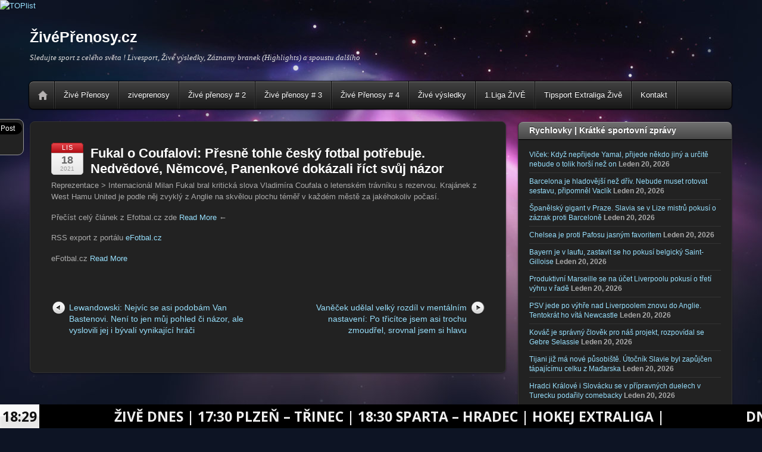

--- FILE ---
content_type: text/html; charset=UTF-8
request_url: https://ziveprenosy.cz/2021/11/18/fukal-o-coufalovi-presne-tohle-cesky-fotbal-potrebuje-nedvedove-nemcove-panenkove-dokazali-rict-svuj-nazor/
body_size: 15273
content:
<!DOCTYPE html>
<html lang="cs-CZ"
	prefix="og: https://ogp.me/ns#" >
<head>
<meta charset="UTF-8" />

<!-- wp_header -->
<title>Fukal o Coufalovi: Přesně tohle český fotbal potřebuje. Nedvědové, Němcové, Panenkové dokázali říct svůj názor | ŽivéPřenosy.cz</title>

		<!-- All in One SEO 4.1.4.4 -->
		<meta name="robots" content="max-image-preview:large" />
		<link rel="canonical" href="https://www.efotbal.cz/clanek-225067-Fukal-o-Coufalovi-Presne-tohle-cesky-fotbal-potrebuje-Nedvedove-Nemcove-Panenkove-dokazali-rict-svuj.html" />
		<meta property="og:locale" content="cs_CZ" />
		<meta property="og:site_name" content="ŽivéPřenosy.cz | Sledujte sport z celého světa ! Livesport, Živé výsledky, Záznamy branek (Highlights) a spoustu dalšího" />
		<meta property="og:type" content="article" />
		<meta property="og:title" content="Fukal o Coufalovi: Přesně tohle český fotbal potřebuje. Nedvědové, Němcové, Panenkové dokázali říct svůj názor | ŽivéPřenosy.cz" />
		<meta property="og:url" content="https://www.efotbal.cz/clanek-225067-Fukal-o-Coufalovi-Presne-tohle-cesky-fotbal-potrebuje-Nedvedove-Nemcove-Panenkove-dokazali-rict-svuj.html" />
		<meta property="article:published_time" content="2021-11-18T12:26:12+00:00" />
		<meta property="article:modified_time" content="2021-11-18T12:26:12+00:00" />
		<meta name="twitter:card" content="summary" />
		<meta name="twitter:domain" content="ziveprenosy.cz" />
		<meta name="twitter:title" content="Fukal o Coufalovi: Přesně tohle český fotbal potřebuje. Nedvědové, Němcové, Panenkové dokázali říct svůj názor | ŽivéPřenosy.cz" />
		<script type="application/ld+json" class="aioseo-schema">
			{"@context":"https:\/\/schema.org","@graph":[{"@type":"WebSite","@id":"https:\/\/ziveprenosy.cz\/#website","url":"https:\/\/ziveprenosy.cz\/","name":"\u017div\u00e9P\u0159enosy.cz","description":"Sledujte sport z cel\u00e9ho sv\u011bta ! Livesport, \u017div\u00e9 v\u00fdsledky, Z\u00e1znamy branek (Highlights) a spoustu dal\u0161\u00edho","inLanguage":"cs-CZ","publisher":{"@id":"https:\/\/ziveprenosy.cz\/#organization"}},{"@type":"Organization","@id":"https:\/\/ziveprenosy.cz\/#organization","name":"\u017div\u00e9P\u0159enosy.cz","url":"https:\/\/ziveprenosy.cz\/"},{"@type":"BreadcrumbList","@id":"https:\/\/ziveprenosy.cz\/2021\/11\/18\/fukal-o-coufalovi-presne-tohle-cesky-fotbal-potrebuje-nedvedove-nemcove-panenkove-dokazali-rict-svuj-nazor\/#breadcrumblist","itemListElement":[{"@type":"ListItem","@id":"https:\/\/ziveprenosy.cz\/#listItem","position":1,"item":{"@type":"WebPage","@id":"https:\/\/ziveprenosy.cz\/","name":"Home","description":"Sledujte aktu\u00e1ln\u00ed \u017eiv\u00e9 sportovn\u00ed p\u0159enosy z cel\u00e9ho sv\u011bta! Online livestream fotbal, tenis, hokej, MMA a spoustu dal\u0161\u00edho. MS 2026 v hokeji","url":"https:\/\/ziveprenosy.cz\/"},"nextItem":"https:\/\/ziveprenosy.cz\/2021\/#listItem"},{"@type":"ListItem","@id":"https:\/\/ziveprenosy.cz\/2021\/#listItem","position":2,"item":{"@type":"WebPage","@id":"https:\/\/ziveprenosy.cz\/2021\/","name":"2021","url":"https:\/\/ziveprenosy.cz\/2021\/"},"nextItem":"https:\/\/ziveprenosy.cz\/2021\/11\/#listItem","previousItem":"https:\/\/ziveprenosy.cz\/#listItem"},{"@type":"ListItem","@id":"https:\/\/ziveprenosy.cz\/2021\/11\/#listItem","position":3,"item":{"@type":"WebPage","@id":"https:\/\/ziveprenosy.cz\/2021\/11\/","name":"November","url":"https:\/\/ziveprenosy.cz\/2021\/11\/"},"nextItem":"https:\/\/ziveprenosy.cz\/2021\/11\/18\/#listItem","previousItem":"https:\/\/ziveprenosy.cz\/2021\/#listItem"},{"@type":"ListItem","@id":"https:\/\/ziveprenosy.cz\/2021\/11\/18\/#listItem","position":4,"item":{"@type":"WebPage","@id":"https:\/\/ziveprenosy.cz\/2021\/11\/18\/","name":"18","url":"https:\/\/ziveprenosy.cz\/2021\/11\/18\/"},"nextItem":"https:\/\/ziveprenosy.cz\/2021\/11\/18\/fukal-o-coufalovi-presne-tohle-cesky-fotbal-potrebuje-nedvedove-nemcove-panenkove-dokazali-rict-svuj-nazor\/#listItem","previousItem":"https:\/\/ziveprenosy.cz\/2021\/11\/#listItem"},{"@type":"ListItem","@id":"https:\/\/ziveprenosy.cz\/2021\/11\/18\/fukal-o-coufalovi-presne-tohle-cesky-fotbal-potrebuje-nedvedove-nemcove-panenkove-dokazali-rict-svuj-nazor\/#listItem","position":5,"item":{"@type":"WebPage","@id":"https:\/\/ziveprenosy.cz\/2021\/11\/18\/fukal-o-coufalovi-presne-tohle-cesky-fotbal-potrebuje-nedvedove-nemcove-panenkove-dokazali-rict-svuj-nazor\/","name":"Fukal o Coufalovi: P\u0159esn\u011b tohle \u010desk\u00fd fotbal pot\u0159ebuje. Nedv\u011bdov\u00e9, N\u011bmcov\u00e9, Panenkov\u00e9 dok\u00e1zali \u0159\u00edct sv\u016fj n\u00e1zor","url":"https:\/\/ziveprenosy.cz\/2021\/11\/18\/fukal-o-coufalovi-presne-tohle-cesky-fotbal-potrebuje-nedvedove-nemcove-panenkove-dokazali-rict-svuj-nazor\/"},"previousItem":"https:\/\/ziveprenosy.cz\/2021\/11\/18\/#listItem"}]},{"@type":"WebPage","@id":"https:\/\/ziveprenosy.cz\/2021\/11\/18\/fukal-o-coufalovi-presne-tohle-cesky-fotbal-potrebuje-nedvedove-nemcove-panenkove-dokazali-rict-svuj-nazor\/#webpage","url":"https:\/\/ziveprenosy.cz\/2021\/11\/18\/fukal-o-coufalovi-presne-tohle-cesky-fotbal-potrebuje-nedvedove-nemcove-panenkove-dokazali-rict-svuj-nazor\/","name":"Fukal o Coufalovi: P\u0159esn\u011b tohle \u010desk\u00fd fotbal pot\u0159ebuje. Nedv\u011bdov\u00e9, N\u011bmcov\u00e9, Panenkov\u00e9 dok\u00e1zali \u0159\u00edct sv\u016fj n\u00e1zor | \u017div\u00e9P\u0159enosy.cz","inLanguage":"cs-CZ","isPartOf":{"@id":"https:\/\/ziveprenosy.cz\/#website"},"breadcrumb":{"@id":"https:\/\/ziveprenosy.cz\/2021\/11\/18\/fukal-o-coufalovi-presne-tohle-cesky-fotbal-potrebuje-nedvedove-nemcove-panenkove-dokazali-rict-svuj-nazor\/#breadcrumblist"},"author":"https:\/\/ziveprenosy.cz\/author\/#author","creator":"https:\/\/ziveprenosy.cz\/author\/#author","datePublished":"2021-11-18T12:26:12+00:00","dateModified":"2021-11-18T12:26:12+00:00"},{"@type":"Article","@id":"https:\/\/ziveprenosy.cz\/2021\/11\/18\/fukal-o-coufalovi-presne-tohle-cesky-fotbal-potrebuje-nedvedove-nemcove-panenkove-dokazali-rict-svuj-nazor\/#article","name":"Fukal o Coufalovi: P\u0159esn\u011b tohle \u010desk\u00fd fotbal pot\u0159ebuje. Nedv\u011bdov\u00e9, N\u011bmcov\u00e9, Panenkov\u00e9 dok\u00e1zali \u0159\u00edct sv\u016fj n\u00e1zor | \u017div\u00e9P\u0159enosy.cz","inLanguage":"cs-CZ","headline":"Fukal o Coufalovi: P\u0159esn\u011b tohle \u010desk\u00fd fotbal pot\u0159ebuje. Nedv\u011bdov\u00e9, N\u011bmcov\u00e9, Panenkov\u00e9 dok\u00e1zali \u0159\u00edct sv\u016fj n\u00e1zor","author":{"@id":"https:\/\/ziveprenosy.cz\/author\/#author"},"publisher":{"@id":"https:\/\/ziveprenosy.cz\/#organization"},"datePublished":"2021-11-18T12:26:12+00:00","dateModified":"2021-11-18T12:26:12+00:00","articleSection":"BLESKOVKY","mainEntityOfPage":{"@id":"https:\/\/ziveprenosy.cz\/2021\/11\/18\/fukal-o-coufalovi-presne-tohle-cesky-fotbal-potrebuje-nedvedove-nemcove-panenkove-dokazali-rict-svuj-nazor\/#webpage"},"isPartOf":{"@id":"https:\/\/ziveprenosy.cz\/2021\/11\/18\/fukal-o-coufalovi-presne-tohle-cesky-fotbal-potrebuje-nedvedove-nemcove-panenkove-dokazali-rict-svuj-nazor\/#webpage"}}]}
		</script>
		<!-- All in One SEO -->

<link rel='dns-prefetch' href='//s.w.org' />
<link rel="alternate" type="application/rss+xml" title="ŽivéPřenosy.cz &raquo; RSS zdroj" href="https://ziveprenosy.cz/feed/" />
<link rel="alternate" type="application/rss+xml" title="ŽivéPřenosy.cz &raquo; RSS komentářů" href="https://ziveprenosy.cz/comments/feed/" />
		<script type="text/javascript">
			window._wpemojiSettings = {"baseUrl":"https:\/\/s.w.org\/images\/core\/emoji\/12.0.0-1\/72x72\/","ext":".png","svgUrl":"https:\/\/s.w.org\/images\/core\/emoji\/12.0.0-1\/svg\/","svgExt":".svg","source":{"concatemoji":"https:\/\/ziveprenosy.cz\/wp-includes\/js\/wp-emoji-release.min.js?ver=5.2.2"}};
			!function(a,b,c){function d(a,b){var c=String.fromCharCode;l.clearRect(0,0,k.width,k.height),l.fillText(c.apply(this,a),0,0);var d=k.toDataURL();l.clearRect(0,0,k.width,k.height),l.fillText(c.apply(this,b),0,0);var e=k.toDataURL();return d===e}function e(a){var b;if(!l||!l.fillText)return!1;switch(l.textBaseline="top",l.font="600 32px Arial",a){case"flag":return!(b=d([55356,56826,55356,56819],[55356,56826,8203,55356,56819]))&&(b=d([55356,57332,56128,56423,56128,56418,56128,56421,56128,56430,56128,56423,56128,56447],[55356,57332,8203,56128,56423,8203,56128,56418,8203,56128,56421,8203,56128,56430,8203,56128,56423,8203,56128,56447]),!b);case"emoji":return b=d([55357,56424,55356,57342,8205,55358,56605,8205,55357,56424,55356,57340],[55357,56424,55356,57342,8203,55358,56605,8203,55357,56424,55356,57340]),!b}return!1}function f(a){var c=b.createElement("script");c.src=a,c.defer=c.type="text/javascript",b.getElementsByTagName("head")[0].appendChild(c)}var g,h,i,j,k=b.createElement("canvas"),l=k.getContext&&k.getContext("2d");for(j=Array("flag","emoji"),c.supports={everything:!0,everythingExceptFlag:!0},i=0;i<j.length;i++)c.supports[j[i]]=e(j[i]),c.supports.everything=c.supports.everything&&c.supports[j[i]],"flag"!==j[i]&&(c.supports.everythingExceptFlag=c.supports.everythingExceptFlag&&c.supports[j[i]]);c.supports.everythingExceptFlag=c.supports.everythingExceptFlag&&!c.supports.flag,c.DOMReady=!1,c.readyCallback=function(){c.DOMReady=!0},c.supports.everything||(h=function(){c.readyCallback()},b.addEventListener?(b.addEventListener("DOMContentLoaded",h,!1),a.addEventListener("load",h,!1)):(a.attachEvent("onload",h),b.attachEvent("onreadystatechange",function(){"complete"===b.readyState&&c.readyCallback()})),g=c.source||{},g.concatemoji?f(g.concatemoji):g.wpemoji&&g.twemoji&&(f(g.twemoji),f(g.wpemoji)))}(window,document,window._wpemojiSettings);
		</script>
		<style>
	.themify_builder .wow { visibility: hidden; }
	div:not(.caroufredsel_wrapper) > .themify_builder_slider > li:not(:first-child), .mfp-hide { display: none; }
a.themify_lightbox, .module-gallery a, .gallery-icon, .themify_lightboxed_images .post a[href$="jpg"], .themify_lightboxed_images .post a[href$="gif"], .themify_lightboxed_images .post a[href$="png"], .themify_lightboxed_images .post a[href$="JPG"], .themify_lightboxed_images .post a[href$="GIF"], .themify_lightboxed_images .post a[href$="PNG"], .themify_lightboxed_images .post a[href$="jpeg"], .themify_lightboxed_images .post a[href$="JPEG"] { cursor:not-allowed; }
	.themify_lightbox_loaded a.themify_lightbox, .themify_lightbox_loaded .module-gallery a, .themify_lightbox_loaded .gallery-icon { cursor:pointer; }
	</style><style type="text/css">
img.wp-smiley,
img.emoji {
	display: inline !important;
	border: none !important;
	box-shadow: none !important;
	height: 1em !important;
	width: 1em !important;
	margin: 0 .07em !important;
	vertical-align: -0.1em !important;
	background: none !important;
	padding: 0 !important;
}
</style>
	<link rel='stylesheet' id='themify-common-css'  href='https://ziveprenosy.cz/wp-content/themes/itheme2/themify/css/themify.common.css?ver=2.4.4' type='text/css' media='all' />
<meta name="builder-styles-css" data-href="https://ziveprenosy.cz/wp-content/themes/itheme2/themify/themify-builder/css/themify-builder-style.css?ver=2.4.4" content="builder-styles-css" id="builder-styles-css" />
<link rel='stylesheet' id='wp-block-library-css'  href='https://ziveprenosy.cz/wp-includes/css/dist/block-library/style.min.css?ver=5.2.2' type='text/css' media='all' />
<link rel='stylesheet' id='cookie-law-info-css'  href='https://ziveprenosy.cz/wp-content/plugins/cookie-law-info/public/css/cookie-law-info-public.css?ver=2.0.6' type='text/css' media='all' />
<link rel='stylesheet' id='cookie-law-info-gdpr-css'  href='https://ziveprenosy.cz/wp-content/plugins/cookie-law-info/public/css/cookie-law-info-gdpr.css?ver=2.0.6' type='text/css' media='all' />
<link rel='stylesheet' id='daln-general-css'  href='https://ziveprenosy.cz/wp-content/plugins/live-news/public/assets/css/general.css?ver=2.09' type='text/css' media='all' />
<link rel='stylesheet' id='theme-style-css'  href='https://ziveprenosy.cz/wp-content/themes/itheme2/style.css?ver=2.4.4' type='text/css' media='all' />
<link rel='stylesheet' id='themify-skin-css'  href='https://ziveprenosy.cz/wp-content/themes/itheme2/skins/black/style.css?ver=2.4.4' type='text/css' media='all' />
<script type='text/javascript' src='https://ziveprenosy.cz/wp-includes/js/jquery/jquery.js?ver=1.12.4-wp'></script>
<script type='text/javascript' src='https://ziveprenosy.cz/wp-includes/js/jquery/jquery-migrate.min.js?ver=1.4.1'></script>
<script type='text/javascript'>
/* <![CDATA[ */
var click_object = {"ajax_url":"https:\/\/ziveprenosy.cz\/wp-admin\/admin-ajax.php"};
/* ]]> */
</script>
<script type='text/javascript' src='https://ziveprenosy.cz/wp-content/plugins/adrotate-pro/library/jquery.adrotate.clicktracker.js'></script>
<script type='text/javascript'>
/* <![CDATA[ */
var Cli_Data = {"nn_cookie_ids":[],"cookielist":[],"non_necessary_cookies":[],"ccpaEnabled":"","ccpaRegionBased":"","ccpaBarEnabled":"","strictlyEnabled":["necessary","obligatoire"],"ccpaType":"gdpr","js_blocking":"","custom_integration":"","triggerDomRefresh":"","secure_cookies":""};
var cli_cookiebar_settings = {"animate_speed_hide":"500","animate_speed_show":"500","background":"#000000","border":"#b1a6a6c2","border_on":"","button_1_button_colour":"#000","button_1_button_hover":"#000000","button_1_link_colour":"#fff","button_1_as_button":"","button_1_new_win":"","button_2_button_colour":"#333","button_2_button_hover":"#292929","button_2_link_colour":"#444","button_2_as_button":"","button_2_hidebar":"1","button_3_button_colour":"#0c0c0c","button_3_button_hover":"#0a0a0a","button_3_link_colour":"#fff","button_3_as_button":"","button_3_new_win":"","button_4_button_colour":"#000","button_4_button_hover":"#000000","button_4_link_colour":"#ffffff","button_4_as_button":"","button_7_button_colour":"#61a229","button_7_button_hover":"#4e8221","button_7_link_colour":"#fff","button_7_as_button":"1","button_7_new_win":"","font_family":"inherit","header_fix":"","notify_animate_hide":"","notify_animate_show":"1","notify_div_id":"#cookie-law-info-bar","notify_position_horizontal":"right","notify_position_vertical":"bottom","scroll_close":"","scroll_close_reload":"","accept_close_reload":"","reject_close_reload":"","showagain_tab":"","showagain_background":"#fff","showagain_border":"#000","showagain_div_id":"#cookie-law-info-again","showagain_x_position":"100px","text":"#eeee22","show_once_yn":"1","show_once":"10000","logging_on":"","as_popup":"","popup_overlay":"1","bar_heading_text":"","cookie_bar_as":"banner","popup_showagain_position":"bottom-right","widget_position":"right"};
var log_object = {"ajax_url":"https:\/\/ziveprenosy.cz\/wp-admin\/admin-ajax.php"};
/* ]]> */
</script>
<script type='text/javascript' src='https://ziveprenosy.cz/wp-content/plugins/cookie-law-info/public/js/cookie-law-info-public.js?ver=2.0.6'></script>
<script type='text/javascript' src='https://ziveprenosy.cz/wp-content/plugins/live-news/public/assets/js/general.js?ver=2.09'></script>
<script type='text/javascript' src='https://ziveprenosy.cz/wp-content/plugins/live-news/public/assets/js/momentjs/momentjs.js?ver=2.09'></script>
<!-- OG: 2.9.2 -->
<meta property="og:description" content="Reprezentace &gt; Internacion&aacute;l Milan Fukal bral kritick&aacute; slova Vladim&iacute;ra Coufala o letensk&eacute;m tr&aacute;vn&iacute;ku s rezervou. Kraj&aacute;nek z West Hamu United je podle n&#283;j zvykl&yacute; z Anglie na skv&#283;lou plochu t&eacute;m&#283;&#345; v ka&#382;d&eacute;m m&#283;st&#283; za jak&eacute;hokoliv po&#269;as&iacute;. Přečíst celý článek z Efotbal.cz zde Read More ← RSS export z portálu eFotbal.cz eFotbal.cz Read More" /><meta property="og:type" content="article" /><meta property="og:locale" content="cs_CZ" /><meta property="og:site_name" content="ŽivéPřenosy.cz" /><meta property="og:title" content="Fukal o Coufalovi: Přesně tohle český fotbal potřebuje. Nedvědové, Němcové, Panenkové dokázali říct svůj názor" /><meta property="og:url" content="https://ziveprenosy.cz/2021/11/18/fukal-o-coufalovi-presne-tohle-cesky-fotbal-potrebuje-nedvedove-nemcove-panenkove-dokazali-rict-svuj-nazor/" /><meta property="og:updated_time" content="2021-11-18T12:26:12+00:00" /><meta property="article:published_time" content="2021-11-18T12:26:12+00:00" /><meta property="article:modified_time" content="2021-11-18T12:26:12+00:00" /><meta property="article:author" content="https://ziveprenosy.cz/author/" /><meta property="article:section" content="BLESKOVKY" /><meta property="twitter:partner" content="ogwp" /><meta property="twitter:card" content="summary" /><meta property="twitter:title" content="Fukal o Coufalovi: Přesně tohle český fotbal potřebuje. Nedvědové, Němcové, Panenkové dokázali říct svůj názor" /><meta property="twitter:description" content="Reprezentace &gt; Internacion&aacute;l Milan Fukal bral kritick&aacute; slova Vladim&iacute;ra Coufala o letensk&eacute;m tr&aacute;vn&iacute;ku s rezervou. Kraj&aacute;nek z West Hamu United je podle n&#283;j zvykl&yacute; z Anglie na skv&#283;lou plochu t&eacute;m&#283;&#345; v..." /><meta property="twitter:url" content="https://ziveprenosy.cz/2021/11/18/fukal-o-coufalovi-presne-tohle-cesky-fotbal-potrebuje-nedvedove-nemcove-panenkove-dokazali-rict-svuj-nazor/" /><!-- /OG -->
<link rel='https://api.w.org/' href='https://ziveprenosy.cz/wp-json/' />
<link rel="EditURI" type="application/rsd+xml" title="RSD" href="https://ziveprenosy.cz/xmlrpc.php?rsd" />
<link rel="wlwmanifest" type="application/wlwmanifest+xml" href="https://ziveprenosy.cz/wp-includes/wlwmanifest.xml" /> 
<link rel='prev' title='Lewandowski: Nejvíc se asi podobám Van Bastenovi. Není to jen můj pohled či názor, ale vyslovili jej i bývalí vynikající hráči' href='https://ziveprenosy.cz/2021/11/18/lewandowski-nejvic-se-asi-podobam-van-bastenovi-neni-to-jen-muj-pohled-ci-nazor-ale-vyslovili-jej-i-byvali-vynikajici-hraci/' />
<link rel='next' title='Vaněček udělal velký rozdíl v mentálním nastavení: Po třicítce jsem asi trochu zmoudřel, srovnal jsem si hlavu' href='https://ziveprenosy.cz/2021/11/18/vanecek-udelal-velky-rozdil-v-mentalnim-nastaveni-po-tricitce-jsem-asi-trochu-zmoudrel-srovnal-jsem-si-hlavu/' />
<meta name="generator" content="WordPress 5.2.2" />
<link rel='shortlink' href='https://ziveprenosy.cz/?p=171923' />
<link rel="alternate" type="application/json+oembed" href="https://ziveprenosy.cz/wp-json/oembed/1.0/embed?url=https%3A%2F%2Fziveprenosy.cz%2F2021%2F11%2F18%2Ffukal-o-coufalovi-presne-tohle-cesky-fotbal-potrebuje-nedvedove-nemcove-panenkove-dokazali-rict-svuj-nazor%2F" />
<link rel="alternate" type="text/xml+oembed" href="https://ziveprenosy.cz/wp-json/oembed/1.0/embed?url=https%3A%2F%2Fziveprenosy.cz%2F2021%2F11%2F18%2Ffukal-o-coufalovi-presne-tohle-cesky-fotbal-potrebuje-nedvedove-nemcove-panenkove-dokazali-rict-svuj-nazor%2F&#038;format=xml" />
<div style="-moz-border-radius: 10px; border-radius: 10px; border:1px solid #999999; position: fixed; z-index:99999; width: 70px; background-color:#222222; display:block; margin: 50%; right: 600px; margin-top: 200px;">
<div style="width:68px;margin: auto; padding:0 0 5px 0; text-align:center;">
<span style="padding-top:5px; display:block;"><a href="http://twitter.com/share" class="twitter-share-button" data-count="vertical"></a><script type="text/javascript" src="https://platform.twitter.com/widgets.js"></script></span><span style="padding-top:5px; display:block;"><div id="fb-root">
</div>
<script>(function(d, s, id) {
  var js, fjs = d.getElementsByTagName(s)[0];
  if (d.getElementById(id)) return;
  js = d.createElement(s); js.id = id;
  js.src = "//connect.facebook.net/en_US/all.js#xfbml=1";
  fjs.parentNode.insertBefore(js, fjs);
}(document, 'script', 'facebook-jssdk'));</script>
<div class="fb-like" data-send="false" data-layout="box_count" data-width="55" data-show-faces="false"></div></span></div>

</div>

<!-- This site is using AdRotate v5.5 Professional to display their advertisements - https://ajdg.solutions/products/adrotate-for-wordpress/ -->
<!-- AdRotate CSS -->
<style type="text/css" media="screen">
	.g { margin:0px; padding:0px; overflow:hidden; line-height:1; zoom:1; }
	.g img { height:auto; }
	.g-col { position:relative; float:left; }
	.g-col:first-child { margin-left: 0; }
	.g-col:last-child { margin-right: 0; }
	@media only screen and (max-width: 480px) {
		.g-col, .g-dyn, .g-single { width:100%; margin-left:0; margin-right:0; }
	}
</style>
<!-- /AdRotate CSS -->

<script type="text/javascript">var daln_apply_ticker = true;var daln_nonce = "f5a18a7ad8";var daln_ajax_url = "https://ziveprenosy.cz/wp-admin/admin-ajax.php";var daln_plugin_url = "https://ziveprenosy.cz/wp-content/plugins/live-news/";var daln_target_attribute = '_blank';var daln_sliding_speed = 10;var daln_sliding_delay = 2;var daln_rtl_layout = 0;var daln_cached_cycles = 1;var daln_ticker_id = 1;var daln_enable_links = true;var daln_clock_offset = 0;var daln_clock_format = "HH:mm";var daln_clock_source = 2;var daln_clock_autoupdate = 1;var daln_clock_autoupdate_time = 10;var daln_ticker_transient = "<?xml version=\"1.0\" encoding=\"UTF-8\" ?><ticker><featurednews><\/featurednews><slidingnews><news><newstitle>\u017eiv\u011b dnes  |    17:30   Plze\u0148 \u2013 T\u0159inec |  18:30 Sparta \u2013 Hradec     | hokej extraliga  |<\/newstitle><url>https:\/\/ziveprenosy.cz\/2019\/10\/19\/tipsport-extraliga-2019-2020-zive-sestrih-tabulka-sestrih\/<\/url><text_color>#eeeeee<\/text_color><text_color_hover>#aaaaaa<\/text_color_hover><background_color>#000000<\/background_color><background_color_opacity>1<\/background_color_opacity><image_before><\/image_before><image_after><\/image_after><\/news><news><newstitle>dnes  |  21:00  Inter Mil\u00e1n \u2013 Arsenal FC    | fotbal liga mistr\u016f |<\/newstitle><url>https:\/\/ziveprenosy.cz\/2026\/01\/20\/inter-milan-arsenal-fcliga-mistru\/<\/url><text_color>#eeeeee<\/text_color><text_color_hover>#aaaaaa<\/text_color_hover><background_color>#000000<\/background_color><background_color_opacity>1<\/background_color_opacity><image_before><\/image_before><image_after><\/image_after><\/news><news><newstitle>dnes | 21:00 Real Madrid \u2013 AS Monaco | fotbal liga mistr\u016f |<\/newstitle><url>https:\/\/ziveprenosy.cz\/2026\/01\/20\/real-madrid-as-monaco-liga-mistru\/<\/url><text_color>#eeeeee<\/text_color><text_color_hover>#aaaaaa<\/text_color_hover><background_color>#000000<\/background_color><background_color_opacity>1<\/background_color_opacity><image_before><\/image_before><image_after><\/image_after><\/news><news><newstitle>\u017eiv\u011b | italsk\u00e1, n\u011bmeck\u00e1, \u0161pan\u011blsk\u00e1, anglick\u00e1 liga | fotbal - evropsk\u00e9 ligov\u00e9 sout\u011b\u017ee|<\/newstitle><url>https:\/\/www.tipsport.cz\/tv\/fotbal?utm_campaign=3124&amp;utm_medium=4841&amp;utm_source=5741&amp;utm_content=5695<\/url><text_color>#eeeeee<\/text_color><text_color_hover>#aaaaaa<\/text_color_hover><background_color>#000000<\/background_color><background_color_opacity>1<\/background_color_opacity><image_before><\/image_before><image_after><\/image_after><\/news><news><newstitle>\u017eiv\u011b tenis | atp - wta - Challenger turnaje | tenis | <\/newstitle><url>https:\/\/www.tipsport.cz\/PartnerRedirectAction.do?pid=4841&amp;sid=5741&amp;bid=5695&amp;tid=3122&amp;urlid=448<\/url><text_color>#eeeeee<\/text_color><text_color_hover>#aaaaaa<\/text_color_hover><background_color>#000000<\/background_color><background_color_opacity>1<\/background_color_opacity><image_before><\/image_before><image_after><\/image_after><\/news><news><newstitle>| \u017eiv\u011b hokej | evropsk\u00e9 sout\u011b\u017ee, sv\u011btov\u00e9 sout\u011b\u017ee, p\u0159\u00edpravn\u00e9 z\u00e1pasy |\t<\/newstitle><url>https:\/\/www.tipsport.cz\/PartnerRedirectAction.do?pid=4841&amp;sid=5741&amp;bid=5695&amp;tid=3123&amp;urlid=449<\/url><text_color>#eeeeee<\/text_color><text_color_hover>#aaaaaa<\/text_color_hover><background_color>#000000<\/background_color><background_color_opacity>1<\/background_color_opacity><image_before><\/image_before><image_after><\/image_after><\/news><news><newstitle>\u017eiv\u011b v\u00fdsledky | fotbal, hokej, tenis, basketbal, h\u00e1zen\u00e1, baseball, volejbal, rugby, moto gp, formule 1, bojov\u00e9 sporty, americk\u00fd fotbal, cyklistika, golf, atletika, | <\/newstitle><url>https:\/\/ziveprenosy.cz\/zive-vysledky\/<\/url><text_color>#eeeeee<\/text_color><text_color_hover>#aaaaaa<\/text_color_hover><background_color>#000000<\/background_color><background_color_opacity>1<\/background_color_opacity><image_before><\/image_before><image_after><\/image_after><\/news><\/slidingnews><time>1768933713<\/time><\/ticker>";</script>
<style type="text/css">#daln-container{ min-height: 40px; }#daln-featured-container{ display: none; }#daln-close{ display: none; }#daln-open{ display: none; }#daln-featured-title, #daln-featured-title a,#daln-featured-excerpt, #daln-featured-excerpt a, #daln-clock, #daln-close, .daln-slider-single-news, .daln-slider-single-news a{ font-family: 'Open Sans', sans-serif !important; }#daln-featured-container{ background: rgba(201,0,22, 1); }#daln-slider{ background: rgba(0,0,0, 1); }#daln-featured-title{ font-size: 33px; }#daln-featured-excerpt{ font-size: 23px; }#daln-slider-floating-content .daln-slider-single-news{ font-size: 23px; }#daln-clock{ font-size: 23px; }#daln-open{background: url( 'https://ziveprenosy.cz/wp-content/plugins/live-news/public/assets/img/open-button.png');}#daln-close{background: url( 'https://ziveprenosy.cz/wp-content/plugins/live-news/public/assets/img/close-button.png');}#daln-clock{background: url( 'https://ziveprenosy.cz/wp-content/plugins/live-news/public/assets/img/clock.png');}#daln-featured-title a{color: #eee;}#daln-featured-title a:hover{color: #111;}#daln-featured-excerpt{color: #eee;}.daln-slider-single-news, .daln-slider-single-news a{color: #eee;}.daln-slider-single-news a:hover{color: #aaa;}#daln-clock{color: #111;}#daln-slider-floating-content .daln-slider-single-news{margin-right: 83px !important; }#daln-slider-floating-content .daln-slider-single-news{padding: 0 27px !important; }#daln-container .daln-image-before{margin: 0 27px 0 0 !important; }#daln-container .daln-image-after{margin: 0 0 0 27px !important; }</style><link href='https://fonts.googleapis.com/css?family=Open+Sans:400,600,700' rel='stylesheet' type='text/css'>

<link href="https://ziveprenosy.cz/wp-content/uploads/2019/10/fa-1.jpg" rel="shortcut icon" /> 

<a href="http://www.toplist.cz/" target="_top"><img 
src="https://toplist.cz/dot.asp?id=912324" border="0" alt="TOPlist" width="1" height="1"/></a>

<script>
  (function(i,s,o,g,r,a,m){i['GoogleAnalyticsObject']=r;i[r]=i[r]||function(){
  (i[r].q=i[r].q||[]).push(arguments)},i[r].l=1*new Date();a=s.createElement(o),
  m=s.getElementsByTagName(o)[0];a.async=1;a.src=g;m.parentNode.insertBefore(a,m)
  })(window,document,'script','//www.google-analytics.com/analytics.js','ga');

  ga('create', 'UA-24791442-1', 'auto');
  ga('send', 'pageview');

</script>


<!-- Global site tag (gtag.js) - Google Analytics -->
<script async src="https://www.googletagmanager.com/gtag/js?id=UA-24791442-2"></script>
<script>
  window.dataLayer = window.dataLayer || [];
  function gtag(){dataLayer.push(arguments);}
  gtag('js', new Date());

  gtag('config', 'UA-24791442-2');
</script>


	<script type="text/javascript">
		var tf_mobile_menu_trigger_point = 1200;
	</script>
			<style type="text/css" id="wp-custom-css">
			
#pagewrap, .pagewidth, #headerwrap, #header, #main-nav, #body, #layout, #content, .post, .author-box, .post-nav, .pagenav, #sidebar, .widget, #footerwrap, #footer {
	box-sizing: border-box;
}

#pagewrap {
	width: 1180px;
	margin: 0 auto;
}

/* content */
#content {
	width: 800px;
	float: left;
	padding: 35px;
	margin-bottom: 10px;
	border-radius: 8px;
	box-shadow: 0 1px 3px rgba(0,0,0,.4);
}

/* sidebar */
#sidebar {
	float: right;
	width: 360px;
	margin-bottom: 10px;
	margin-top: 1px;
	font-size: 90%;
}

/* sidebar left */
.sidebar-left #content {
	float: right;
}
.sidebar-left #sidebar {
	float: left;
}

/* sidebar none */
.sidebar-none #content {
	width: auto;
	float: none;
}

/* fullwidth content */
.full_width #layout {
	width: 100%;
	max-width: 100%;
}
.full_width #content {
	padding: 0;
	width: auto;
	float: none;
}
.full_width #sidebar {
	width: auto;
	float: none;
}



		</style>
		
</head>

<body data-rsssl=1 class="post-template-default single single-post postid-171923 single-format-standard themify-fw-4-6-9 itheme2-2-4-4 skin-black webkit not-ie default_width sidebar1 no-home no-touch builder-parallax-scrolling-active">

<script type="text/javascript">
	function themifyMobileMenuTrigger(e) {
		var w = document.body.clientWidth;
		if( w > 0 && w <= tf_mobile_menu_trigger_point ) {
			document.body.classList.add( 'mobile_menu_active' );
		} else {
			document.body.classList.remove( 'mobile_menu_active' );
		}
		
	}
	themifyMobileMenuTrigger();
	var _init =function () {
	    jQuery( window ).on('tfsmartresize.tf_mobile_menu', themifyMobileMenuTrigger );
	    document.removeEventListener( 'DOMContentLoaded', _init, {once:true,passive:true} );
	    _init=null;
	};
	document.addEventListener( 'DOMContentLoaded', _init, {once:true,passive:true} );
</script>
<div id="pagewrap" class="hfeed site">

    <div id="headerwrap">
    	        <div id="header" class="pagewidth" itemscope="itemscope" itemtype="https://schema.org/WPHeader">
        	
            <div id="site-logo"><a href="https://ziveprenosy.cz" title="ŽivéPřenosy.cz"><span>ŽivéPřenosy.cz</span></a></div>
            								<div id="site-description" class="site-description"><span>Sledujte sport z celého světa ! Livesport, Živé výsledky, Záznamy branek (Highlights) a spoustu dalšího</span></div>
			

            <div class="social-widget">
                
                            </div>
            <!--/social widget -->

            <!-- header wdiegt -->
            <div class="header-widget">
                            </div>
            <!--/header widget -->

		
            <div id="main-nav-wrap">
                <div id="menu-icon" class="mobile-button"></div>
                <div id="nav-bar" itemscope="itemscope" itemtype="https://schema.org/SiteNavigationElement">
                    <ul id="main-nav" class="main-nav clearfix"><li class="home"><a href="https://ziveprenosy.cz/">Home</a></li><li class="page_item page-item-144 page_item_has_children"><a href="https://ziveprenosy.cz/zive-prenosy/">Živé Přenosy</a>
<ul class='children'>
	<li class="page_item page-item-140384"><a href="https://ziveprenosy.cz/zive-prenosy/fotbal-zive/">Fotbal živě</a></li>
	<li class="page_item page-item-133485"><a href="https://ziveprenosy.cz/zive-prenosy/fotbal-zive-online/">Fotbal živě</a></li>
	<li class="page_item page-item-169"><a href="https://ziveprenosy.cz/zive-prenosy/hokej-zive/">Hokej živě</a></li>
	<li class="page_item page-item-98336"><a href="https://ziveprenosy.cz/zive-prenosy/tennis-zive/">Tenis živě</a></li>
	<li class="page_item page-item-178"><a href="https://ziveprenosy.cz/zive-prenosy/basketbal-zive/">Basketbal živě</a></li>
	<li class="page_item page-item-277"><a href="https://ziveprenosy.cz/zive-prenosy/hazena-zive/">Házená živě</a></li>
	<li class="page_item page-item-275"><a href="https://ziveprenosy.cz/zive-prenosy/baseball-zive/">Baseball živě</a></li>
	<li class="page_item page-item-29257"><a href="https://ziveprenosy.cz/zive-prenosy/motor-sports/">Motor Sport živě</a></li>
	<li class="page_item page-item-138692"><a href="https://ziveprenosy.cz/zive-prenosy/moto-gp-zive-live-online/">Moto GP živě &#8211; online, výsledky,  (VC Valencie )</a></li>
	<li class="page_item page-item-29266"><a href="https://ziveprenosy.cz/zive-prenosy/rugby-zive/">Rugby živě</a></li>
	<li class="page_item page-item-101152"><a href="https://ziveprenosy.cz/zive-prenosy/formule-1-zive/">Formule 1   živě online, výsledky, (VC Abú Dhabi)</a></li>
	<li class="page_item page-item-106369"><a href="https://ziveprenosy.cz/zive-prenosy/ostatni-sporty-zive/">Ostatní sport živě</a></li>
	<li class="page_item page-item-140380"><a href="https://ziveprenosy.cz/zive-prenosy/ziveprenosy/">ŽivéPřenosy</a></li>
	<li class="page_item page-item-94936 page_item_has_children"><a href="https://ziveprenosy.cz/zive-prenosy/zp/">ŽivéPřenosy</a>
	<ul class='children'>
		<li class="page_item page-item-98335"><a href="https://ziveprenosy.cz/zive-prenosy/zp/footbal-zive/">Fotbal živě</a></li>
		<li class="page_item page-item-141"><a href="https://ziveprenosy.cz/zive-prenosy/zp/fotbal-zive/">Fotbal živě</a></li>
		<li class="page_item page-item-176"><a href="https://ziveprenosy.cz/zive-prenosy/zp/tenis-zive/">Tenis živě</a></li>
		<li class="page_item page-item-105718"><a href="https://ziveprenosy.cz/zive-prenosy/zp/zvp/">ŽivéPřenosy.cz</a></li>
	</ul>
</li>
</ul>
</li>
<li class="page_item page-item-140375"><a href="https://ziveprenosy.cz/">ziveprenosy</a></li>
<li class="page_item page-item-38"><a href="https://ziveprenosy.cz/zive-prenosy-2/">Živé přenosy # 2</a></li>
<li class="page_item page-item-128"><a href="https://ziveprenosy.cz/zive-prenosy-3/">Živé přenosy # 3</a></li>
<li class="page_item page-item-58983 page_item_has_children"><a href="https://ziveprenosy.cz/zive-prenosy-4/">Živé Přenosy # 4</a>
<ul class='children'>
	<li class="page_item page-item-63064"><a href="https://ziveprenosy.cz/zive-prenosy-4/zive-prenosy-5/">Živé přenosy # 5</a></li>
</ul>
</li>
<li class="page_item page-item-58 page_item_has_children"><a href="https://ziveprenosy.cz/zive-vysledky/">Živé výsledky</a>
<ul class='children'>
	<li class="page_item page-item-71"><a href="https://ziveprenosy.cz/zive-vysledky/fotbal/">Fotbalové výsledky</a></li>
	<li class="page_item page-item-75"><a href="https://ziveprenosy.cz/zive-vysledky/hokejove-vysledky/">Hokejové výsledky</a></li>
	<li class="page_item page-item-78"><a href="https://ziveprenosy.cz/zive-vysledky/tenisove-vysledky/">Tenisové výsledky</a></li>
	<li class="page_item page-item-81"><a href="https://ziveprenosy.cz/zive-vysledky/basketbalove-vysledky/">Basketbalové výsledky</a></li>
	<li class="page_item page-item-291"><a href="https://ziveprenosy.cz/zive-vysledky/hazena-vysledky/">Házenkářské výsledky</a></li>
	<li class="page_item page-item-354"><a href="https://ziveprenosy.cz/zive-vysledky/formule-1/">Formule 1 2023 výsledky</a></li>
	<li class="page_item page-item-141439"><a href="https://ziveprenosy.cz/zive-vysledky/volejbal/">Volejbalové výsledky</a></li>
	<li class="page_item page-item-4733"><a href="https://ziveprenosy.cz/zive-vysledky/baseball-vysledky/">Baseball výsledky</a></li>
	<li class="page_item page-item-144915"><a href="https://ziveprenosy.cz/zive-vysledky/mma-zive-online-vysledky/">MMA výsledky</a></li>
	<li class="page_item page-item-62295"><a href="https://ziveprenosy.cz/zive-vysledky/moto-vysledky/">Moto GP výsledky</a></li>
	<li class="page_item page-item-141440"><a href="https://ziveprenosy.cz/zive-vysledky/rugby/">Rugby výsledky</a></li>
	<li class="page_item page-item-144917"><a href="https://ziveprenosy.cz/zive-vysledky/motorsport-vysledky/">Motorsport výsledky</a></li>
	<li class="page_item page-item-144919"><a href="https://ziveprenosy.cz/zive-vysledky/cyklistika-vysledky/">Florbal výsledky</a></li>
	<li class="page_item page-item-144916"><a href="https://ziveprenosy.cz/zive-vysledky/golf-vysledky/">Golf výsledky</a></li>
	<li class="page_item page-item-144918"><a href="https://ziveprenosy.cz/zive-vysledky/atletika-vysledky/">Šipky výsledky</a></li>
	<li class="page_item page-item-156945"><a href="https://ziveprenosy.cz/zive-vysledky/americky-fotbal-vysledky/">Americký fotbal výsledky</a></li>
</ul>
</li>
<li class="page_item page-item-491"><a href="https://ziveprenosy.cz/fortuna-liga-zive/">1.Liga ŽIVĚ</a></li>
<li class="page_item page-item-141571"><a href="https://ziveprenosy.cz/tipsport-extraliga-zive-2/">Tipsport Extraliga Živě</a></li>
<li class="page_item page-item-12"><a href="https://ziveprenosy.cz/kontakt/">Kontakt</a></li>
</ul>                </div><!--/nav bar -->
			</div>
            <!-- /#main-nav-wrap -->

			        </div>
        <!--/header -->
            </div>
    <!-- /headerwrap -->

	<div id="body" class="clearfix">
    
<div align="center"><!--
následující element nebo elementy reprezentují každý jednu reklamní plochu (zónu);
vložte je prosím jednotlivě na místa ve stránce, kde chcete zobrazit reklamu odpovídajících
rozměrů (parametry width [maximální šířka] a height [maximální výška] jsou uvedeny v definici
reklamních zón níže); element s konkrétním ID smí být na stránce vždy jen jednou
-->
<div id="ssp-zone-53912"></div>
<script>
/* následující blok vložte do stránky kamkoli za připojení výdejového a měřicího */
/* skriptu a definici reklamních zón (elementy pro reklamu musí v okamžiku volání */
/* metody getAds() ve zdrojovém kódu stránky fyzicky existovat) */
/* metoda getAds() zajišťuje získání reklamy z reklamního systému a její vykreslení */
/* do stránky; parametry jednotlivých zón jsou definované v níže uvedeném poli, */
/* které je argumentem této metody */
sssp.getAds([
{
	"zoneId": 53912,			/* unikátní identifikátor reklamní zóny */
	"id": "ssp-zone-53912",	/* ID elementu, do kterého se vypisuje reklama */
	"width": 970,	/* maximální šířka reklamy v zóně */
	"height": 310	/* maximální výška reklamy v zóně */
}
]);
</script>
</div>

	
	<!-- layout-container -->
	<div id="layout" class="clearfix">

				<!-- content -->
		<div id="content" class="list-post">
        				
			
<div id="post-171923" class="post clearfix cat-5 post-171923 type-post status-publish format-standard hentry category-bleskovky has-post-title has-post-date has-post-category has-post-tag has-post-comment has-post-author ">
	
			
		
			
	<div class="post-content">
					<p class="post-date entry-date updated">
				<span class="month">Lis</span>
				<span class="day">18</span>
				<span class="year">2021</span>
			</p>
		
					 <h1 class="post-title entry-title"><a href="https://ziveprenosy.cz/2021/11/18/fukal-o-coufalovi-presne-tohle-cesky-fotbal-potrebuje-nedvedove-nemcove-panenkove-dokazali-rict-svuj-nazor/">Fukal o Coufalovi: Přesně tohle český fotbal potřebuje. Nedvědové, Němcové, Panenkové dokázali říct svůj názor</a> </h1>		
		<div class="entry-content">

					<div>
<p>Reprezentace &gt; Internacion&aacute;l Milan Fukal bral kritick&aacute; slova Vladim&iacute;ra Coufala o letensk&eacute;m tr&aacute;vn&iacute;ku s rezervou. Kraj&aacute;nek z West Hamu United je podle n&#283;j zvykl&yacute; z Anglie na skv&#283;lou plochu t&eacute;m&#283;&#345; v ka&#382;d&eacute;m m&#283;st&#283; za jak&eacute;hokoliv po&#269;as&iacute;. </p>
<p>Přečíst celý článek z Efotbal.cz zde <a href="https://www.efotbal.cz/clanek-225067-Fukal-o-Coufalovi-Presne-tohle-cesky-fotbal-potrebuje-Nedvedove-Nemcove-Panenkove-dokazali-rict-svuj.html">Read More</a> ←</p>
<p> RSS export z portálu <a href="https://www.efotbal.cz/">eFotbal.cz</a> </div>
<div class="a-single a-35"><div align="center"> <script src="https://ssp.imedia.cz/static/js/ssp.js"></script><!--
následující element nebo elementy reprezentují každý jednu reklamní plochu (zónu);
vložte je prosím jednotlivě na místa ve stránce, kde chcete zobrazit reklamu odpovídajících
rozměrů (parametry width [maximální šířka] a height [maximální výška] jsou uvedeny v definici
reklamních zón níže); element s konkrétním ID smí být na stránce vždy jen jednou
-->
<div id="ssp-zone-72382"></div>
<script>
/* následující blok vložte do stránky kamkoli za připojení výdejového a měřicího */
/* skriptu a definici reklamních zón (elementy pro reklamu musí v okamžiku volání */
/* metody getAds() ve zdrojovém kódu stránky fyzicky existovat) */
/* metoda getAds() zajišťuje získání reklamy z reklamního systému a její vykreslení */
/* do stránky; parametry jednotlivých zón jsou definované v níže uvedeném poli, */
/* které je argumentem této metody */
sssp.getAds([
{
	"zoneId": 72382,			/* unikátní identifikátor reklamní zóny */
	"id": "ssp-zone-72382",	/* ID elementu, do kterého se vypisuje reklama */
	"width": 480,	/* maximální šířka reklamy v zóně */
	"height": 300	/* maximální výška reklamy v zóně */
}
]);
</script> </div></div>
<p>eFotbal.cz <a href="https://www.efotbal.cz/clanek-225067-Fukal-o-Coufalovi-Presne-tohle-cesky-fotbal-potrebuje-Nedvedove-Nemcove-Panenkove-dokazali-rict-svuj.html">Read More</a></p>
<div id="themify_builder_content-171923" data-postid="171923" class="themify_builder_content themify_builder_content-171923 themify_builder tb_generate_css" style="visibility:hidden;opacity:0;">
    </div>
<!-- /themify_builder_content -->		
		</div>
		<!-- /.entry-content -->

		
		
	</div>
	<!-- /.post-content -->

    </div>
<!--/post -->
	
			
				
			
		<div class="post-nav clearfix">
			<span class="prev"><a href="https://ziveprenosy.cz/2021/11/18/lewandowski-nejvic-se-asi-podobam-van-bastenovi-neni-to-jen-muj-pohled-ci-nazor-ale-vyslovili-jej-i-byvali-vynikajici-hraci/" rel="prev">Lewandowski: Nejvíc se asi podobám Van Bastenovi. Není to jen můj pohled či názor, ale vyslovili jej i bývalí vynikající hráči</a></span>			<span class="next"><a href="https://ziveprenosy.cz/2021/11/18/vanecek-udelal-velky-rozdil-v-mentalnim-nastaveni-po-tricitce-jsem-asi-trochu-zmoudrel-srovnal-jsem-si-hlavu/" rel="next">Vaněček udělal velký rozdíl v mentálním nastavení: Po třicítce jsem asi trochu zmoudřel, srovnal jsem si hlavu</a></span>		</div>
		<!-- /.post-nav -->

		
							

	
	



						
            		</div>
		<!--/content -->
        

    <div id="sidebar" itemscope="itemscope" itemtype="https://schema.org/WPSidebar">
	
            		<div class="widgetwrap"><div id="recent-posts-3" class="widget widget_recent_entries">		<h4 class="widgettitle">Rychlovky | Krátké sportovní zprávy</h4>		<ul>
											<li>
					<a href="https://ziveprenosy.cz/2026/01/20/vlcek-kdyz-neprijede-yamal-prijede-nekdo-jiny-a-urcite-nebude-o-tolik-horsi-nez-on/">Vlček: Když nepřijede Yamal, přijede někdo jiný a určitě nebude o tolik horší než on</a>
											<span class="post-date">Leden 20, 2026</span>
									</li>
											<li>
					<a href="https://ziveprenosy.cz/2026/01/20/barcelona-je-hladovejsi-nez-driv-nebude-muset-rotovat-sestavu-pripomnel-vaclik/">Barcelona je hladovější než dřív. Nebude muset rotovat sestavu, připomněl Vaclík</a>
											<span class="post-date">Leden 20, 2026</span>
									</li>
											<li>
					<a href="https://ziveprenosy.cz/2026/01/20/spanelsky-gigant-v-praze-slavia-se-v-lize-mistru-pokusi-o-zazrak-proti-barcelone/">Španělský gigant v Praze. Slavia se v Lize mistrů pokusí o zázrak proti Barceloně</a>
											<span class="post-date">Leden 20, 2026</span>
									</li>
											<li>
					<a href="https://ziveprenosy.cz/2026/01/20/chelsea-je-proti-pafosu-jasnym-favoritem/">Chelsea je proti Pafosu jasným favoritem</a>
											<span class="post-date">Leden 20, 2026</span>
									</li>
											<li>
					<a href="https://ziveprenosy.cz/2026/01/20/bayern-je-v-laufu-zastavit-se-ho-pokusi-belgicky-saint-gilloise/">Bayern je v laufu, zastavit se ho pokusí belgický Saint-Gilloise</a>
											<span class="post-date">Leden 20, 2026</span>
									</li>
											<li>
					<a href="https://ziveprenosy.cz/2026/01/20/produktivni-marseille-se-na-ucet-liverpoolu-pokusi-o-treti-vyhru-v-rade/">Produktivní Marseille se na účet Liverpoolu pokusí o třetí výhru v řadě</a>
											<span class="post-date">Leden 20, 2026</span>
									</li>
											<li>
					<a href="https://ziveprenosy.cz/2026/01/20/psv-jede-po-vyhre-nad-liverpoolem-znovu-do-anglie-tentokrat-ho-vita-newcastle/">PSV jede po výhře nad Liverpoolem znovu do Anglie. Tentokrát ho vítá Newcastle</a>
											<span class="post-date">Leden 20, 2026</span>
									</li>
											<li>
					<a href="https://ziveprenosy.cz/2026/01/20/kovac-je-spravny-clovek-pro-nas-projekt-rozpovidal-se-gebre-selassie/">Kováč je správný člověk pro náš projekt, rozpovídal se Gebre Selassie</a>
											<span class="post-date">Leden 20, 2026</span>
									</li>
											<li>
					<a href="https://ziveprenosy.cz/2026/01/20/tijani-jiz-ma-nove-pusobiste-utocnik-slavie-byl-zapujcen-tapajicimu-celku-z-madarska/">Tijani již má nové působiště. Útočník Slavie byl zapůjčen tápajícímu celku z Maďarska</a>
											<span class="post-date">Leden 20, 2026</span>
									</li>
											<li>
					<a href="https://ziveprenosy.cz/2026/01/20/hradci-kralove-i-slovacku-se-v-pripravnych-duelech-v-turecku-podarily-comebacky/">Hradci Králové i Slovácku se v přípravných duelech v Turecku podařily comebacky</a>
											<span class="post-date">Leden 20, 2026</span>
									</li>
					</ul>
		</div></div><div class="widgetwrap"><div id="text-2" class="widget widget_text">			<div class="textwidget"><div class="tipAd126161"></div>
<p><script src='https://ban.tipsport.cz/c/textA.php?pl=126161' type='text/javascript' language='javascript' async></script></p>
</div>
		</div></div><div class="widgetwrap"><div id="text-3" class="widget widget_text">			<div class="textwidget"><div class="tipAd103203"></div>
<p><script src='https://ban.tipsport.cz/c/textA.php?pl=103203' type='text/javascript' language='javascript' async></script></p>
</div>
		</div></div><div class="widgetwrap"><div id="text-7" class="widget widget_text">			<div class="textwidget"><p><script src="https://ssp.imedia.cz/static/js/ssp.js"></script><!--
následující element nebo elementy reprezentují každý jednu reklamní plochu (zónu);
vložte je prosím jednotlivě na místa ve stránce, kde chcete zobrazit reklamu odpovídajících
rozměrů (parametry width [maximální šířka] a height [maximální výška] jsou uvedeny v definici
reklamních zón níže); element s konkrétním ID smí být na stránce vždy jen jednou
--></p>
<div id="ssp-zone-47500"></div>
<p><script>
/* následující blok vložte do stránky kamkoli za připojení výdejového a měřicího */
/* skriptu a definici reklamních zón (elementy pro reklamu musí v okamžiku volání */
/* metody getAds() ve zdrojovém kódu stránky fyzicky existovat) */
/* metoda getAds() zajišťuje získání reklamy z reklamního systému a její vykreslení */
/* do stránky; parametry jednotlivých zón jsou definované v níže uvedeném poli, */
/* které je argumentem této metody */
sssp.getAds([
{
	"zoneId": 47500,			/* unikátní identifikátor reklamní zóny */
	"id": "ssp-zone-47500",	/* ID elementu, do kterého se vypisuje reklama */
	"width": 300,	/* maximální šířka reklamy v zóně */
	"height": 600	/* maximální výška reklamy v zóně */
}
]);
</script></p>
</div>
		</div></div><div class="widgetwrap"><div id="text-6" class="widget widget_text">			<div class="textwidget"><div class="tipAd120971"></div>
<p><script src='https://ban.tipsport.cz/c/textA.php?pl=120971' type='text/javascript' language='javascript' async></script></p>
</div>
		</div></div><div class="widgetwrap"><div id="text-8" class="widget widget_text">			<div class="textwidget"><div class="tipAd126933"></div>
<p><script src='https://ban.tipsport.cz/c/textA.php?pl=126933' type='text/javascript' language='javascript' async></script></p>
</div>
		</div></div>
	</div>
<!--/sidebar -->
    
</div>
<!-- layout-container -->
	

		</div>
	<!-- /body -->
		
	<div id="footerwrap">
    
    			<footer id="footer" class="pagewidth clearfix" itemscope="itemscope" itemtype="https://schema.org/WPFooter">
        				
				
	<div class="footer-widgets clearfix">

								<div class="col3-1 first">
							</div>
								<div class="col3-1 ">
							</div>
								<div class="col3-1 ">
							</div>
		
	</div>
	<!-- /.footer-widgets -->

	
			<p class="back-top"><a href="#header">&uarr;</a></p>
		
				
			<div class="footer-text clearfix">
				<div class="one">&copy; <a href="https://ziveprenosy.cz">ŽivéPřenosy.cz</a> 2026</div>				<div class="two">Powered by <a href="http://wordpress.org">WordPress</a> &bull; <a href="https://themify.me">Themify WordPress Themes</a></div>			</div>
			<!-- /footer-text --> 

					</footer>
		<!-- /#footer --> 
                
	</div>
	<!-- /#footerwrap -->
	
</div>
<!-- /#pagewrap -->


<!-- SCHEMA BEGIN --><script type="application/ld+json">[{"@context":"https:\/\/schema.org","@type":"BlogPosting","mainEntityOfPage":{"@type":"WebPage","@id":"https:\/\/ziveprenosy.cz\/2021\/11\/18\/fukal-o-coufalovi-presne-tohle-cesky-fotbal-potrebuje-nedvedove-nemcove-panenkove-dokazali-rict-svuj-nazor\/"},"headline":"Fukal o Coufalovi: P\u0159esn\u011b tohle \u010desk\u00fd fotbal pot\u0159ebuje. Nedv\u011bdov\u00e9, N\u011bmcov\u00e9, Panenkov\u00e9 dok\u00e1zali \u0159\u00edct sv\u016fj n\u00e1zor","datePublished":"2021-11-18T12:26:12+00:00","dateModified":"2021-11-18T12:26:12+00:00","author":{"@type":"Person","name":""},"publisher":{"@type":"Organization","name":"","logo":{"@type":"ImageObject","url":"","width":0,"height":0}},"description":"Reprezentace &gt; Internacion&aacute;l Milan Fukal bral kritick&aacute; slova Vladim&iacute;ra Coufala o letensk&eacute;m tr&aacute;vn&iacute;ku s rezervou. Kraj&aacute;nek z West Hamu United je podle n&#283;j zvykl&yacute; z Anglie na skv&#283;lou plochu t&eacute;m&#283;&#345; v ka&#382;d&eacute;m m&#283;st&#283; za jak&eacute;hokoliv po&#269;as&iacute;. P\u0159e\u010d\u00edst cel\u00fd \u010dl\u00e1nek z Efotbal.cz zde Read More \u2190 RSS export z port\u00e1lu eFotbal.cz eFotbal.cz Read More"}]</script><!-- /SCHEMA END --><!-- wp_footer -->
<!--googleoff: all--><div id="cookie-law-info-bar" data-nosnippet="true"><span>Tyto webové stránky používají soubory cookies k zajištění kvality služeb. Vaši volbu lze kdykoliv změnit.<a role='button' tabindex='0' class="cli_settings_button" style="margin:5px 20px 5px 20px;" >Cookie settings</a><a role='button' tabindex='0' data-cli_action="accept" id="cookie_action_close_header"  class="cli-plugin-main-button cookie_action_close_header cli_action_button"  style="display:inline-block;  margin:5px; ">Povolit</a></span></div><div id="cookie-law-info-again" style="display:none;" data-nosnippet="true"><span id="cookie_hdr_showagain">Privacy & Cookies Policy</span></div><div class="cli-modal" data-nosnippet="true" id="cliSettingsPopup" tabindex="-1" role="dialog" aria-labelledby="cliSettingsPopup" aria-hidden="true">
  <div class="cli-modal-dialog" role="document">
	<div class="cli-modal-content cli-bar-popup">
	  	<button type="button" class="cli-modal-close" id="cliModalClose">
			<svg class="" viewBox="0 0 24 24"><path d="M19 6.41l-1.41-1.41-5.59 5.59-5.59-5.59-1.41 1.41 5.59 5.59-5.59 5.59 1.41 1.41 5.59-5.59 5.59 5.59 1.41-1.41-5.59-5.59z"></path><path d="M0 0h24v24h-24z" fill="none"></path></svg>
			<span class="wt-cli-sr-only">Zavřít</span>
	  	</button>
	  	<div class="cli-modal-body">
			<div class="cli-container-fluid cli-tab-container">
	<div class="cli-row">
		<div class="cli-col-12 cli-align-items-stretch cli-px-0">
			<div class="cli-privacy-overview">
				<h4>Privacy Overview</h4>				<div class="cli-privacy-content">
					<div class="cli-privacy-content-text">Co je cookie? … takový malý digitální „koláček“<br />
Cookie je takový malý datový soubor umístěný ve vašem prohlížeči v zařízení (počítači, chytrém telefonu či tabletu) na kterém si stránky prohlížíte. Jeho úkolem je pomoci prohlíženým stránkám správně fungovat a zobrazovat správný obsah. Stránky si pamatují vaše prohlížení, a fungují tak, aby se nemusela vaše preference nahrávat znovu a díky tomu je pro vás užívání stránek mnohem přívětivější.<br />
<br />
Proč soubory cookies používáme?<br />
Ve zkratce se dá říct, že jsou používány k optimálnímu nastavení poskytovaných informací skrz všechny stránky webu, nastavení odkazů a dalších funkčních částí webu a zároveň prohlížení webových stránek nijak nezpomalují.</div>
				</div>
				<a class="cli-privacy-readmore"  aria-label="Zobrazit více" tabindex="0" role="button" data-readmore-text="Zobrazit více" data-readless-text="Zobrazit méně"></a>			</div>
		</div>
		<div class="cli-col-12 cli-align-items-stretch cli-px-0 cli-tab-section-container">
												<div class="cli-tab-section">
						<div class="cli-tab-header">
							<a role="button" tabindex="0" class="cli-nav-link cli-settings-mobile" data-target="necessary" data-toggle="cli-toggle-tab">
								Necessary							</a>
							<div class="wt-cli-necessary-checkbox">
                        <input type="checkbox" class="cli-user-preference-checkbox"  id="wt-cli-checkbox-necessary" data-id="checkbox-necessary" checked="checked"  />
                        <label class="form-check-label" for="wt-cli-checkbox-necessary">Necessary</label>
                    </div>
                    <span class="cli-necessary-caption">Vždy povoleno</span> 						</div>
						<div class="cli-tab-content">
							<div class="cli-tab-pane cli-fade" data-id="necessary">
								<div class="wt-cli-cookie-description">
									Necessary cookies are absolutely essential for the website to function properly. This category only includes cookies that ensures basic functionalities and security features of the website. These cookies do not store any personal information.								</div>
							</div>
						</div>
					</div>
																	<div class="cli-tab-section">
						<div class="cli-tab-header">
							<a role="button" tabindex="0" class="cli-nav-link cli-settings-mobile" data-target="non-necessary" data-toggle="cli-toggle-tab">
								Non-necessary							</a>
							<div class="cli-switch">
                        <input type="checkbox" id="wt-cli-checkbox-non-necessary" class="cli-user-preference-checkbox"  data-id="checkbox-non-necessary"  checked='checked' />
                        <label for="wt-cli-checkbox-non-necessary" class="cli-slider" data-cli-enable="Povolit" data-cli-disable="Vypnuto"><span class="wt-cli-sr-only">Non-necessary</span></label>
                    </div>						</div>
						<div class="cli-tab-content">
							<div class="cli-tab-pane cli-fade" data-id="non-necessary">
								<div class="wt-cli-cookie-description">
									Any cookies that may not be particularly necessary for the website to function and is used specifically to collect user personal data via analytics, ads, other embedded contents are termed as non-necessary cookies. It is mandatory to procure user consent prior to running these cookies on your website.								</div>
							</div>
						</div>
					</div>
										</div>
	</div>
</div>
	  	</div>
	  	<div class="cli-modal-footer">
			<div class="wt-cli-element cli-container-fluid cli-tab-container">
				<div class="cli-row">
					<div class="cli-col-12 cli-align-items-stretch cli-px-0">
						<div class="cli-tab-footer wt-cli-privacy-overview-actions">
						
															<a id="wt-cli-privacy-save-btn" role="button" tabindex="0" data-cli-action="accept" class="wt-cli-privacy-btn cli_setting_save_button wt-cli-privacy-accept-btn cli-btn">ULOŽIT A PŘIJMOUT</a>
													</div>
						
					</div>
				</div>
			</div>
		</div>
	</div>
  </div>
</div>
<div class="cli-modal-backdrop cli-fade cli-settings-overlay"></div>
<div class="cli-modal-backdrop cli-fade cli-popupbar-overlay"></div>
<!--googleon: all--><script type='text/javascript'>
/* <![CDATA[ */
var themify_vars = {"version":"4.6.9","url":"https:\/\/ziveprenosy.cz\/wp-content\/themes\/itheme2\/themify","map_key":null,"bing_map_key":null,"includesURL":"https:\/\/ziveprenosy.cz\/wp-includes\/","isCached":"on","minify":{"css":{"themify-icons":false,"themify.framework":false,"lightbox":false,"themify-builder-style":false},"js":{"backstretch.themify-version":false,"bigvideo":false,"themify.dropdown":false,"themify.builder.script":false,"themify.scroll-highlight":false,"themify-youtube-bg":false,"themify.parallaxit":false,"themify-ticks":false}}};
var tbLocalScript = {"isAnimationActive":"1","isParallaxActive":"1","isParallaxScrollActive":"1","isStickyScrollActive":"1","animationInviewSelectors":[".module.wow",".module_row.wow",".builder-posts-wrap > .post.wow"],"backgroundSlider":{"autoplay":5000},"animationOffset":"100","videoPoster":"https:\/\/ziveprenosy.cz\/wp-content\/themes\/itheme2\/themify\/themify-builder\/img\/blank.png","backgroundVideoLoop":"yes","builder_url":"https:\/\/ziveprenosy.cz\/wp-content\/themes\/itheme2\/themify\/themify-builder","framework_url":"https:\/\/ziveprenosy.cz\/wp-content\/themes\/itheme2\/themify","version":"4.6.9","fullwidth_support":"1","fullwidth_container":"body","loadScrollHighlight":"1","addons":[],"breakpoints":{"tablet_landscape":[769,"1024"],"tablet":[681,"768"],"mobile":"680"},"ticks":{"tick":30,"ajaxurl":"https:\/\/ziveprenosy.cz\/wp-admin\/admin-ajax.php","postID":171923},"cf_api_url":"https:\/\/ziveprenosy.cz\/?tb_load_cf="};
var themifyScript = {"lightbox":{"lightboxSelector":".themify_lightbox","lightboxOn":true,"lightboxContentImages":false,"lightboxContentImagesSelector":"","theme":"pp_default","social_tools":false,"allow_resize":true,"show_title":false,"overlay_gallery":false,"screenWidthNoLightbox":600,"deeplinking":false,"contentImagesAreas":""},"lightboxContext":"body"};
var tbScrollHighlight = {"fixedHeaderSelector":"","speed":"900","navigation":"#main-nav, .module-menu .ui.nav","scrollOffset":"0"};
/* ]]> */
</script>
<script type='text/javascript' defer="defer" src='https://ziveprenosy.cz/wp-content/themes/itheme2/themify/js/main.js?ver=4.6.9'></script>
<script type='text/javascript'>
/* <![CDATA[ */
var q2w3_sidebar_options = [{"sidebar":"sidebar-main","margin_top":10,"margin_bottom":0,"stop_id":"","screen_max_width":0,"screen_max_height":0,"width_inherit":false,"refresh_interval":1500,"window_load_hook":false,"disable_mo_api":false,"widgets":["text-8"]}];
/* ]]> */
</script>
<script type='text/javascript' src='https://ziveprenosy.cz/wp-content/plugins/q2w3-fixed-widget/js/q2w3-fixed-widget.min.js?ver=5.3.0'></script>
<script type='text/javascript'>
/* <![CDATA[ */
var themifyScript = {"lightbox":{"lightboxSelector":".themify_lightbox","lightboxOn":true,"lightboxContentImages":false,"lightboxContentImagesSelector":"","theme":"pp_default","social_tools":false,"allow_resize":true,"show_title":false,"overlay_gallery":false,"screenWidthNoLightbox":600,"deeplinking":false,"contentImagesAreas":""}};
/* ]]> */
</script>
<script type='text/javascript' defer="defer" src='https://ziveprenosy.cz/wp-content/themes/itheme2/js/themify.script.js?ver=2.4.4'></script>
<script type='text/javascript' src='https://ziveprenosy.cz/wp-includes/js/comment-reply.min.js?ver=5.2.2'></script>
<script type='text/javascript' src='https://ziveprenosy.cz/wp-includes/js/wp-embed.min.js?ver=5.2.2'></script>


 function openCmp(event){
        event.preventDefault();
        event.stopPropagation();
        scmp.open();
     }

     <a href="#" onclick="openCmp()">CMP</a>
</body>
</html>

--- FILE ---
content_type: text/javascript;charset=UTF-8
request_url: https://ban.tipsport.cz/c/textA.php?pl=103203
body_size: 331
content:
(function() {
  var htmlkod = '<a href="https://www.tipsport.cz/PartnerRedirectAction.do?pid=4841&sid=5741&bid=45383&tid=11647&urlid=14076" target="_blank"><img src="https://ban.tipsport.cz/b/45383.jpg" alt="" title="" width="300" height="600" border="0"/></a>';
  htmlkod = htmlkod.toString();

  var elements = document.getElementsByClassName('tipAd103203');
  for(var i = 0; i < elements.length; i++) {
    elements[i].innerHTML = htmlkod;
  }
  var ad = document.getElementById('tipAd103203');
  if(ad) {
    ad.innerHTML = htmlkod;
  }
})()

--- FILE ---
content_type: text/javascript;charset=UTF-8
request_url: https://ban.tipsport.cz/c/textA.php?pl=120971
body_size: 331
content:
(function() {
  var htmlkod = '<a href="https://www.tipsport.cz/PartnerRedirectAction.do?pid=4841&sid=5741&bid=49581&tid=11781&urlid=15936" target="_blank"><img src="https://ban.tipsport.cz/b/49581.jpg" alt="" title="" width="300" height="600" border="0"/></a>';
  htmlkod = htmlkod.toString();

  var elements = document.getElementsByClassName('tipAd120971');
  for(var i = 0; i < elements.length; i++) {
    elements[i].innerHTML = htmlkod;
  }
  var ad = document.getElementById('tipAd120971');
  if(ad) {
    ad.innerHTML = htmlkod;
  }
})()